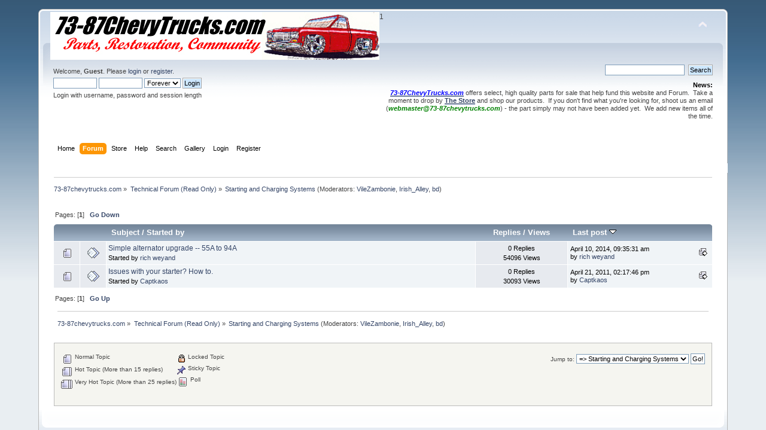

--- FILE ---
content_type: text/html; charset=ISO-8859-1
request_url: http://forum.73-87chevytrucks.com/smforum/index.php?PHPSESSID=19b6247545025aa45a4b4733b96a188c&board=60.0
body_size: 5733
content:
<!DOCTYPE html PUBLIC "-//W3C//DTD XHTML 1.0 Transitional//EN" "http://www.w3.org/TR/xhtml1/DTD/xhtml1-transitional.dtd">
<html xmlns="http://www.w3.org/1999/xhtml" xmlns:fb="http://www.facebook.com/2008/fbml">
<head>
	<link rel="stylesheet" type="text/css" href="http://forum.73-87chevytrucks.com/smforum/Themes/default/css/index.css?fin20" />
	<link rel="stylesheet" type="text/css" href="http://forum.73-87chevytrucks.com/smforum/Themes/default/css/webkit.css" />
	<script type="text/javascript" src="http://forum.73-87chevytrucks.com/smforum/Themes/default/scripts/script.js?fin20"></script>
	<script type="text/javascript" src="http://forum.73-87chevytrucks.com/smforum/Themes/default/scripts/theme.js?fin20"></script>
	<script type="text/javascript"><!-- // --><![CDATA[
		var smf_theme_url = "http://forum.73-87chevytrucks.com/smforum/Themes/default";
		var smf_default_theme_url = "http://forum.73-87chevytrucks.com/smforum/Themes/default";
		var smf_images_url = "http://forum.73-87chevytrucks.com/smforum/Themes/default/images";
		var smf_scripturl = "http://forum.73-87chevytrucks.com/smforum/index.php?PHPSESSID=19b6247545025aa45a4b4733b96a188c&amp;";
		var smf_iso_case_folding = false;
		var smf_charset = "ISO-8859-1";
		var ajax_notification_text = "Loading...";
		var ajax_notification_cancel_text = "Cancel";
	// ]]></script>
	<meta http-equiv="Content-Type" content="text/html; charset=ISO-8859-1" />
	<meta name="description" content="Starting and Charging Systems" />
	<meta name="keywords" content="squarebody, 73-87, 73-87chevytrucks, roundedline, Blazer, Suburban, Pickup, Jimmy, C10, C20, K5, C30, K10, K20, Crew Cab" />
	<title>Starting and Charging Systems</title>
	<link rel="canonical" href="http://forum.73-87chevytrucks.com/smforum/index.php?board=60.0" />
	<link rel="help" href="http://forum.73-87chevytrucks.com/smforum/index.php?PHPSESSID=19b6247545025aa45a4b4733b96a188c&amp;action=help" />
	<link rel="search" href="http://forum.73-87chevytrucks.com/smforum/index.php?PHPSESSID=19b6247545025aa45a4b4733b96a188c&amp;action=search" />
	<link rel="contents" href="http://forum.73-87chevytrucks.com/smforum/index.php?PHPSESSID=19b6247545025aa45a4b4733b96a188c&amp;" />
	<link rel="alternate" type="application/rss+xml" title="73-87chevytrucks.com - RSS" href="http://forum.73-87chevytrucks.com/smforum/index.php?PHPSESSID=19b6247545025aa45a4b4733b96a188c&amp;type=rss;action=.xml" />
	<link rel="index" href="http://forum.73-87chevytrucks.com/smforum/index.php?PHPSESSID=19b6247545025aa45a4b4733b96a188c&amp;board=60.0" /><script type="text/javascript" language="JavaScript" src="http://forum.73-87chevytrucks.com/smforum/mobiquo/tapatalkdetect.js"></script><script type="text/javascript" language="JavaScript" src="http://forum.73-87chevytrucks.com/smforum/mobiquo/tapatalkdetect.js"></script>
			<!-- Share This Topic Mod -->
<script type="text/javascript">!window.jQuery && document.write(unescape('%3Cscript src="http://code.jquery.com/jquery.min.js"%3E%3C/script%3E'))</script>
<script type="text/javascript" src="http://forum.73-87chevytrucks.com/smforum/Themes/default/scripts/jquery.hoverIntent.minified.js"></script>

<style type="text/css">
#sharethis
{
	display:none;
	position:relative;
	top:5px;
	left:5px;
	z-index:100;
	min-height:30px;
}
#sharethis ul
{
	margin: 0;
	padding: 0;
	list-style-type: none;
	text-align: left;
	list-style-position:inside !important;
}
#sharethis ul li {
	display: inline;
}
.sharethis_twitter, .sharethis_google
{

	position: relative;
	top: -60px;

}

</style><script type="text/javascript" src="https://apis.google.com/js/plusone.js"></script><script type="text/javascript">!function(d,s,id){var js,fjs=d.getElementsByTagName(s)[0];if(!d.getElementById(id)){js=d.createElement(s);js.id=id;js.src="//platform.twitter.com/widgets.js";fjs.parentNode.insertBefore(js,fjs);}}(document,"script","twitter-wjs");</script><script type="text/javascript" src="http://s7.addthis.com/js/250/addthis_widget.js#pubid=xa-4f0f3b943805e0af"></script>
				<script type="text/javascript">
			jQuery(document).ready(function($)
			{
				jQuery(function()
				{
					jQuery('#header').append('<a class="addthis_button" href="http://www.addthis.com/bookmark.php?v=250&amp;pubid=xa-4f0f51eb17eb2a19"><img src="http://s7.addthis.com/static/btn/v2/lg-share-en.gif" width="125" height="16" style="border:0"/></a>');
				});
			});
			</script>
	<link rel="stylesheet" type="text/css" id="portal_css" href="http://forum.73-87chevytrucks.com/smforum/Themes/default/css/portal.css" />
	<script type="text/javascript" src="http://forum.73-87chevytrucks.com/smforum/Themes/default/scripts/portal.js?235"></script>
	<script language="JavaScript" type="text/javascript"><!-- // --><![CDATA[
		var sp_images_url = "http://forum.73-87chevytrucks.com/smforum/Themes/default/images/sp";
		function sp_collapseBlock(id)
		{
			mode = document.getElementById("sp_block_" + id).style.display == "" ? 0 : 1;
			document.cookie = "sp_block_" + id + "=" + (mode ? 0 : 1);
			document.getElementById("sp_collapse_" + id).src = smf_images_url + (mode ? "/collapse.gif" : "/expand.gif");
			document.getElementById("sp_block_" + id).style.display = mode ? "" : "none";
		}
		function sp_collapseSide(id)
		{
			var sp_sides = new Array();
			sp_sides[1] = "sp_left";
			sp_sides[4] = "sp_right";
			mode = document.getElementById(sp_sides[id]).style.display == "" ? 0 : 1;
			document.cookie = sp_sides[id] + "=" + (mode ? 0 : 1);
			document.getElementById("sp_collapse_side" + id).src = sp_images_url + (mode ? "/collapse.png" : "/expand.png");
			document.getElementById(sp_sides[id]).style.display = mode ? "" : "none";
		}
		window.addEventListener("load", sp_image_resize, false);
	// ]]></script>
</head>
<body>
<!-- Tapatalk Detect body start -->
<style type="text/css">
.ui-mobile [data-role="page"], .ui-mobile [data-role="dialog"], .ui-page 
{
top:auto;
}
</style>
<script type="text/javascript">if (typeof(tapatalkDetect) == "function") tapatalkDetect();</script>
<!-- Tapatalk Detect banner body end -->


<!-- Tapatalk Detect body start -->
<style type="text/css">
.ui-mobile [data-role="page"], .ui-mobile [data-role="dialog"], .ui-page 
{
top:auto;
}
</style>
<script type="text/javascript">if (typeof(tapatalkDetect) == "function") tapatalkDetect();</script>
<!-- Tapatalk Detect banner body end -->


<div id="wrapper" style="width: 90%">
	<div id="header"><div class="frame">
		<div id="top_section">
			<h1 class="forumtitle">
				<a href="http://forum.73-87chevytrucks.com/smforum/index.php?PHPSESSID=19b6247545025aa45a4b4733b96a188c&amp;"><img src="http://www.73-87chevytrucks.com/banner1.jpg" alt="73-87chevytrucks.com" /></a>
			</h1>
			<img id="upshrink" src="http://forum.73-87chevytrucks.com/smforum/Themes/default/images/upshrink.png" alt="*" title="Shrink or expand the header." style="display: none;" />
			1
		</div>
		<div id="upper_section" class="middletext">
			<div class="user">
				<script type="text/javascript" src="http://forum.73-87chevytrucks.com/smforum/Themes/default/scripts/sha1.js"></script>
				<form id="guest_form" action="http://forum.73-87chevytrucks.com/smforum/index.php?PHPSESSID=19b6247545025aa45a4b4733b96a188c&amp;action=login2" method="post" accept-charset="ISO-8859-1" >
					<div class="info">Welcome, <strong>Guest</strong>. Please <a href="http://forum.73-87chevytrucks.com/smforum/index.php?PHPSESSID=19b6247545025aa45a4b4733b96a188c&amp;action=login">login</a> or <a href="http://forum.73-87chevytrucks.com/smforum/index.php?PHPSESSID=19b6247545025aa45a4b4733b96a188c&amp;action=register">register</a>.</div>
					<input type="text" name="user" size="10" class="input_text" />
					<input type="password" name="passwrd" size="10" class="input_password" />
					<select name="cookielength">
						<option value="60">1 Hour</option>
						<option value="1440">1 Day</option>
						<option value="10080">1 Week</option>
						<option value="43200">1 Month</option>
						<option value="-1" selected="selected">Forever</option>
					</select>
					<input type="submit" value="Login" class="button_submit" /><br />
					<div class="info">Login with username, password and session length</div>
					<input type="hidden" name="hash_passwrd" value="" /><input type="hidden" name="a6f700101b" value="0fe8abe101b81309b44bf45aa1cfc6ab" />
				</form>
			</div>
			<div class="news normaltext">
				<form id="search_form" action="http://forum.73-87chevytrucks.com/smforum/index.php?PHPSESSID=19b6247545025aa45a4b4733b96a188c&amp;action=search2" method="post" accept-charset="ISO-8859-1">
					<input type="text" name="search" value="" class="input_text" />&nbsp;
					<input type="submit" name="submit" value="Search" class="button_submit" />
					<input type="hidden" name="advanced" value="0" />
					<input type="hidden" name="brd[60]" value="60" /></form>
				<h2>News: </h2>
				<p><a href="http://store.73-87chevytrucks.com/merchant2/" class="bbc_link" target="_blank"><span class="bbc_u"><em><strong><span style="color: blue;" class="bbc_color">73-87ChevyTrucks.com</span></strong></em></span></a> offers select, high quality parts for sale that help fund this website and Forum.&nbsp; Take a moment to drop by <a href="http://store.73-87chevytrucks.com/merchant2/" class="bbc_link" target="_blank"><span class="bbc_u"><strong>The Store</strong></span></a> and shop our products.&nbsp; If you don&#039;t find what you&#039;re looking for, shoot us an email (<em><strong><span style="color: green;" class="bbc_color"><a href="mailto:webmaster@73-87chevytrucks.com" class="bbc_email">webmaster@73-87chevytrucks.com</a></span></strong></em>) - the part simply may not have been added yet.&nbsp; We add new items all of the time.<br /></p>
			</div>
		</div>
		<br class="clear" />
		<script type="text/javascript"><!-- // --><![CDATA[
			var oMainHeaderToggle = new smc_Toggle({
				bToggleEnabled: true,
				bCurrentlyCollapsed: false,
				aSwappableContainers: [
					'upper_section'
				],
				aSwapImages: [
					{
						sId: 'upshrink',
						srcExpanded: smf_images_url + '/upshrink.png',
						altExpanded: 'Shrink or expand the header.',
						srcCollapsed: smf_images_url + '/upshrink2.png',
						altCollapsed: 'Shrink or expand the header.'
					}
				],
				oThemeOptions: {
					bUseThemeSettings: false,
					sOptionName: 'collapse_header',
					sSessionVar: 'a6f700101b',
					sSessionId: '0fe8abe101b81309b44bf45aa1cfc6ab'
				},
				oCookieOptions: {
					bUseCookie: true,
					sCookieName: 'upshrink'
				}
			});
		// ]]></script>
		<div id="main_menu">
			<ul class="dropmenu" id="menu_nav">
				<li id="button_home">
					<a class="firstlevel" href="http://forum.73-87chevytrucks.com/smforum/index.php?PHPSESSID=19b6247545025aa45a4b4733b96a188c&amp;">
						<span class="last firstlevel">Home</span>
					</a>
				</li>
				<li id="button_forum">
					<a class="active firstlevel" href="http://forum.73-87chevytrucks.com/smforum/index.php?PHPSESSID=19b6247545025aa45a4b4733b96a188c&amp;action=forum">
						<span class="firstlevel">Forum</span>
					</a>
				</li>
				<li id="button_store">
					<a class="firstlevel" href="http://store.73-87chevytrucks.com/merchant2/">
						<span class="firstlevel">Store</span>
					</a>
				</li>
				<li id="button_help">
					<a class="firstlevel" href="http://forum.73-87chevytrucks.com/smforum/index.php?PHPSESSID=19b6247545025aa45a4b4733b96a188c&amp;action=help">
						<span class="firstlevel">Help</span>
					</a>
				</li>
				<li id="button_search">
					<a class="firstlevel" href="http://forum.73-87chevytrucks.com/smforum/index.php?PHPSESSID=19b6247545025aa45a4b4733b96a188c&amp;action=search">
						<span class="firstlevel">Search</span>
					</a>
				</li>
				<li id="button_gallery">
					<a class="firstlevel" href="http://forum.73-87chevytrucks.com/smforum/index.php?PHPSESSID=19b6247545025aa45a4b4733b96a188c&amp;action=gallery">
						<span class="firstlevel">Gallery</span>
					</a>
				</li>
				<li id="button_login">
					<a class="firstlevel" href="http://forum.73-87chevytrucks.com/smforum/index.php?PHPSESSID=19b6247545025aa45a4b4733b96a188c&amp;action=login">
						<span class="firstlevel">Login</span>
					</a>
				</li>
				<li id="button_register">
					<a class="firstlevel" href="http://forum.73-87chevytrucks.com/smforum/index.php?PHPSESSID=19b6247545025aa45a4b4733b96a188c&amp;action=register">
						<span class="last firstlevel">Register</span>
					</a>
				</li>
			</ul>
		</div>
		<br class="clear" />
	</div></div>
	<div id="content_section"><div class="frame">
		<div id="main_content_section">
	<div class="navigate_section">
		<ul>
			<li>
				<a href="http://forum.73-87chevytrucks.com/smforum/index.php?PHPSESSID=19b6247545025aa45a4b4733b96a188c&amp;action=forum"><span>73-87chevytrucks.com</span></a> &#187;
			</li>
			<li>
				<a href="http://forum.73-87chevytrucks.com/smforum/index.php?PHPSESSID=19b6247545025aa45a4b4733b96a188c&amp;action=forum#c8"><span>Technical Forum (Read Only)</span></a> &#187;
			</li>
			<li class="last">
				<a href="http://forum.73-87chevytrucks.com/smforum/index.php?PHPSESSID=19b6247545025aa45a4b4733b96a188c&amp;board=60.0"><span>Starting and Charging Systems</span></a> (Moderators: <a href="http://forum.73-87chevytrucks.com/smforum/index.php?PHPSESSID=19b6247545025aa45a4b4733b96a188c&amp;action=profile;u=44" title="Board Moderator">VileZambonie</a>, <a href="http://forum.73-87chevytrucks.com/smforum/index.php?PHPSESSID=19b6247545025aa45a4b4733b96a188c&amp;action=profile;u=2948" title="Board Moderator">Irish_Alley</a>, <a href="http://forum.73-87chevytrucks.com/smforum/index.php?PHPSESSID=19b6247545025aa45a4b4733b96a188c&amp;action=profile;u=9380" title="Board Moderator">bd</a>)
			</li>
		</ul>
	</div>
	<table id="sp_main">
		<tr>
			<td id="sp_center">
	<a id="top"></a>
	<div class="pagesection">
		<div class="pagelinks floatleft">Pages: [<strong>1</strong>]  &nbsp;&nbsp;<a href="#bot"><strong>Go Down</strong></a></div>
		
	</div>
	<div class="tborder topic_table" id="messageindex">
		<table class="table_grid" cellspacing="0">
			<thead>
				<tr class="catbg">
					<th scope="col" class="first_th" width="8%" colspan="2">&nbsp;</th>
					<th scope="col" class="lefttext"><a href="http://forum.73-87chevytrucks.com/smforum/index.php?PHPSESSID=19b6247545025aa45a4b4733b96a188c&amp;board=60.0;sort=subject">Subject</a> / <a href="http://forum.73-87chevytrucks.com/smforum/index.php?PHPSESSID=19b6247545025aa45a4b4733b96a188c&amp;board=60.0;sort=starter">Started by</a></th>
					<th scope="col" width="14%"><a href="http://forum.73-87chevytrucks.com/smforum/index.php?PHPSESSID=19b6247545025aa45a4b4733b96a188c&amp;board=60.0;sort=replies">Replies</a> / <a href="http://forum.73-87chevytrucks.com/smforum/index.php?PHPSESSID=19b6247545025aa45a4b4733b96a188c&amp;board=60.0;sort=views">Views</a></th>
					<th scope="col" class="lefttext last_th" width="22%"><a href="http://forum.73-87chevytrucks.com/smforum/index.php?PHPSESSID=19b6247545025aa45a4b4733b96a188c&amp;board=60.0;sort=last_post">Last post <img src="http://forum.73-87chevytrucks.com/smforum/Themes/default/images/sort_down.gif" alt="" /></a></th>
				</tr>
			</thead>
			<tbody>
				<tr>
					<td class="icon1 windowbg">
						<img src="http://forum.73-87chevytrucks.com/smforum/Themes/default/images/topic/normal_post.gif" alt="" />
					</td>
					<td class="icon2 windowbg">
						<img src="http://forum.73-87chevytrucks.com/smforum/Themes/default/images/post/xx.gif" alt="" />
					</td>
					<td class="subject windowbg2">
						<div >
							<span title="&#10;OK, so I got carried away.&nbsp; First there was the powered subwoofer.&nbsp; 30"><span id="msg_235479"><a href="http://forum.73-87chevytrucks.com/smforum/index.php?PHPSESSID=19b6247545025aa45a4b4733b96a188c&amp;topic=28316.0">Simple alternator upgrade -- 55A to 94A</a></span></span>
							<p>Started by <a href="http://forum.73-87chevytrucks.com/smforum/index.php?PHPSESSID=19b6247545025aa45a4b4733b96a188c&amp;action=profile;u=5695" title="View the profile of rich weyand">rich weyand</a>
								<small id="pages235479"></small>
							</p>
						</div>
					</td>
					<td class="stats windowbg">
						0 Replies
						<br />
						54096 Views
					</td>
					<td class="lastpost windowbg2">
						<a href="http://forum.73-87chevytrucks.com/smforum/index.php?PHPSESSID=19b6247545025aa45a4b4733b96a188c&amp;topic=28316.0#msg235479"><img src="http://forum.73-87chevytrucks.com/smforum/Themes/default/images/icons/last_post.gif" alt="Last post" title="Last post" /></a>
						April 10, 2014, 09:35:31 am<br />
						by <a href="http://forum.73-87chevytrucks.com/smforum/index.php?PHPSESSID=19b6247545025aa45a4b4733b96a188c&amp;action=profile;u=5695">rich weyand</a>
					</td>
				</tr>
				<tr>
					<td class="icon1 windowbg">
						<img src="http://forum.73-87chevytrucks.com/smforum/Themes/default/images/topic/normal_post.gif" alt="" />
					</td>
					<td class="icon2 windowbg">
						<img src="http://forum.73-87chevytrucks.com/smforum/Themes/default/images/post/xx.gif" alt="" />
					</td>
					<td class="subject windowbg2">
						<div >
							<span title="&#10;["><span id="msg_164837"><a href="http://forum.73-87chevytrucks.com/smforum/index.php?PHPSESSID=19b6247545025aa45a4b4733b96a188c&amp;topic=20263.0">Issues with your starter?  How to.</a></span></span>
							<p>Started by <a href="http://forum.73-87chevytrucks.com/smforum/index.php?PHPSESSID=19b6247545025aa45a4b4733b96a188c&amp;action=profile;u=2" title="View the profile of Captkaos">Captkaos</a>
								<small id="pages164837"></small>
							</p>
						</div>
					</td>
					<td class="stats windowbg">
						0 Replies
						<br />
						30093 Views
					</td>
					<td class="lastpost windowbg2">
						<a href="http://forum.73-87chevytrucks.com/smforum/index.php?PHPSESSID=19b6247545025aa45a4b4733b96a188c&amp;topic=20263.0#msg164837"><img src="http://forum.73-87chevytrucks.com/smforum/Themes/default/images/icons/last_post.gif" alt="Last post" title="Last post" /></a>
						April 21, 2011, 02:17:46 pm<br />
						by <a href="http://forum.73-87chevytrucks.com/smforum/index.php?PHPSESSID=19b6247545025aa45a4b4733b96a188c&amp;action=profile;u=2">Captkaos</a>
					</td>
				</tr>
			</tbody>
		</table>
	</div>
	<a id="bot"></a>
	<div class="pagesection">
		
		<div class="pagelinks">Pages: [<strong>1</strong>]  &nbsp;&nbsp;<a href="#top"><strong>Go Up</strong></a></div>
	</div>
	<div class="navigate_section">
		<ul>
			<li>
				<a href="http://forum.73-87chevytrucks.com/smforum/index.php?PHPSESSID=19b6247545025aa45a4b4733b96a188c&amp;action=forum"><span>73-87chevytrucks.com</span></a> &#187;
			</li>
			<li>
				<a href="http://forum.73-87chevytrucks.com/smforum/index.php?PHPSESSID=19b6247545025aa45a4b4733b96a188c&amp;action=forum#c8"><span>Technical Forum (Read Only)</span></a> &#187;
			</li>
			<li class="last">
				<a href="http://forum.73-87chevytrucks.com/smforum/index.php?PHPSESSID=19b6247545025aa45a4b4733b96a188c&amp;board=60.0"><span>Starting and Charging Systems</span></a> (Moderators: <a href="http://forum.73-87chevytrucks.com/smforum/index.php?PHPSESSID=19b6247545025aa45a4b4733b96a188c&amp;action=profile;u=44" title="Board Moderator">VileZambonie</a>, <a href="http://forum.73-87chevytrucks.com/smforum/index.php?PHPSESSID=19b6247545025aa45a4b4733b96a188c&amp;action=profile;u=2948" title="Board Moderator">Irish_Alley</a>, <a href="http://forum.73-87chevytrucks.com/smforum/index.php?PHPSESSID=19b6247545025aa45a4b4733b96a188c&amp;action=profile;u=9380" title="Board Moderator">bd</a>)
			</li>
		</ul>
	</div>
	<div class="tborder" id="topic_icons">
		<div class="description">
			<p class="floatright" id="message_index_jump_to">&nbsp;</p>
			<p class="floatleft smalltext">
				<img src="http://forum.73-87chevytrucks.com/smforum/Themes/default/images/topic/normal_post.gif" alt="" align="middle" /> Normal Topic<br />
				<img src="http://forum.73-87chevytrucks.com/smforum/Themes/default/images/topic/hot_post.gif" alt="" align="middle" /> Hot Topic (More than 15 replies)<br />
				<img src="http://forum.73-87chevytrucks.com/smforum/Themes/default/images/topic/veryhot_post.gif" alt="" align="middle" /> Very Hot Topic (More than 25 replies)
			</p>
			<p class="smalltext">
				<img src="http://forum.73-87chevytrucks.com/smforum/Themes/default/images/icons/quick_lock.gif" alt="" align="middle" /> Locked Topic<br />
				<img src="http://forum.73-87chevytrucks.com/smforum/Themes/default/images/icons/quick_sticky.gif" alt="" align="middle" /> Sticky Topic<br />
				<img src="http://forum.73-87chevytrucks.com/smforum/Themes/default/images/topic/normal_poll.gif" alt="" align="middle" /> Poll
			</p>
			<script type="text/javascript"><!-- // --><![CDATA[
				if (typeof(window.XMLHttpRequest) != "undefined")
					aJumpTo[aJumpTo.length] = new JumpTo({
						sContainerId: "message_index_jump_to",
						sJumpToTemplate: "<label class=\"smalltext\" for=\"%select_id%\">Jump to:<" + "/label> %dropdown_list%",
						iCurBoardId: 60,
						iCurBoardChildLevel: 0,
						sCurBoardName: "Starting and Charging Systems",
						sBoardChildLevelIndicator: "==",
						sBoardPrefix: "=> ",
						sCatSeparator: "-----------------------------",
						sCatPrefix: "",
						sGoButtonLabel: "Go!"
					});
			// ]]></script>
			<br class="clear" />
		</div>
	</div>
<script type="text/javascript" src="http://forum.73-87chevytrucks.com/smforum/Themes/default/scripts/topic.js"></script>
<script type="text/javascript"><!-- // --><![CDATA[

	// Hide certain bits during topic edit.
	hide_prefixes.push("lockicon", "stickyicon", "pages", "newicon");

	// Use it to detect when we've stopped editing.
	document.onclick = modify_topic_click;

	var mouse_on_div;
	function modify_topic_click()
	{
		if (in_edit_mode == 1 && mouse_on_div == 0)
			modify_topic_save("0fe8abe101b81309b44bf45aa1cfc6ab", "a6f700101b");
	}

	function modify_topic_keypress(oEvent)
	{
		if (typeof(oEvent.keyCode) != "undefined" && oEvent.keyCode == 13)
		{
			modify_topic_save("0fe8abe101b81309b44bf45aa1cfc6ab", "a6f700101b");
			if (typeof(oEvent.preventDefault) == "undefined")
				oEvent.returnValue = false;
			else
				oEvent.preventDefault();
		}
	}

	// For templating, shown when an inline edit is made.
	function modify_topic_show_edit(subject)
	{
		// Just template the subject.
		setInnerHTML(cur_subject_div, '<input type="text" name="subject" value="' + subject + '" size="60" style="width: 95%;" maxlength="80" onkeypress="modify_topic_keypress(event)" class="input_text" /><input type="hidden" name="topic" value="' + cur_topic_id + '" /><input type="hidden" name="msg" value="' + cur_msg_id.substr(4) + '" />');
	}

	// And the reverse for hiding it.
	function modify_topic_hide_edit(subject)
	{
		// Re-template the subject!
		setInnerHTML(cur_subject_div, '<a href="http://forum.73-87chevytrucks.com/smforum/index.php?PHPSESSID=19b6247545025aa45a4b4733b96a188c&amp;topic=' + cur_topic_id + '.0">' + subject + '<' +'/a>');
	}

// ]]></script>
			</td>
		</tr>
	</table>
		</div>
	</div></div>
	<div id="footer_section"><div class="frame">
		<ul class="reset">
			<li>73-87chevytrucks.com Copyright 2003</li>
			<li class="copyright" style="line-height: 1.5em;">
			<span class="smalltext" style="display: inline; visibility: visible; font-family: Verdana, Arial, sans-serif;"><a href="http://forum.73-87chevytrucks.com/smforum/index.php?PHPSESSID=19b6247545025aa45a4b4733b96a188c&amp;action=credits" title="Simple Machines Forum" target="_blank" class="new_win">SMF 2.0.15</a> |
 <a href="http://www.simplemachines.org/about/smf/license.php" title="License" target="_blank" class="new_win">SMF &copy; 2017</a>, <a href="http://www.simplemachines.org" title="Simple Machines" target="_blank" class="new_win">Simple Machines</a><br /><a href="http://www.simpleportal.net/" target="_blank" class="new_win">SimplePortal 2.3.5 &copy; 2008-2012, SimplePortal</a><br /><span class="smalltext"><a href="http://www.smfads.com" target="_blank">SMFAds</a> for <a href="http://www.createaforum.com" title="Forum Hosting">Free Forums</a></span>
			</span></li>
			<li><a id="button_xhtml" href="http://validator.w3.org/check?uri=referer" target="_blank" class="new_win" title="Valid XHTML 1.0!"><span>XHTML</span></a></li>
			<li><a id="button_rss" href="http://forum.73-87chevytrucks.com/smforum/index.php?PHPSESSID=19b6247545025aa45a4b4733b96a188c&amp;action=.xml;type=rss" class="new_win"><span>RSS</span></a></li>
			<li class="last"><a id="button_wap2" href="http://forum.73-87chevytrucks.com/smforum/index.php?PHPSESSID=19b6247545025aa45a4b4733b96a188c&amp;wap2" class="new_win"><span>WAP2</span></a></li>
		</ul>
	</div></div>
</div>
</body></html>